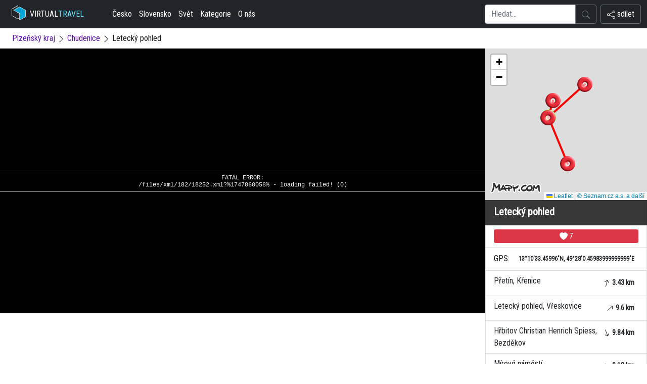

--- FILE ---
content_type: text/html; charset=UTF-8
request_url: https://www.virtualtravel.cz/chudenice/letecky-pohled
body_size: 3641
content:
<!doctype html>
<html lang="cs">
  <head>
    <script async src="https://www.googletagmanager.com/gtag/js?id=G-51FG3KDZ5C"></script>
    <script src="/inc/ga2.js"></script>
    <meta charset="utf-8">
    <meta name="viewport" content="width=device-width, initial-scale=1">
    <meta name="robots" content="index, follow">
    <meta name="description" content="Podívejte se jak vypadá Letecký pohled - Chudenice. Virtuální prohlídka vás tam dostane hned.">
    <meta name="keywords" content="Letecký pohled,Chudenice,360 video,gigapixel,matterport,virtuální prohlídka,360,panoramas">
	<link rel="canonical" href="https://www.virtualtravel.cz/chudenice/letecky-pohled" />
    <meta name="author" content="panoramas.cz">
    
		<meta property="og:url"                content="https://www.virtualtravel.cz/chudenice/letecky-pohled">
		<meta property="og:type"               content="website">
		<meta property="og:title"              content="Letecký pohled - Chudenice">
		<meta property="og:description"        content="Podívejte se jak vypadá Letecký pohled - Chudenice. Virtuální prohlídka vás tam dostane hned.">

    <link rel="stylesheet" href="/assets/css/bootstrap/bootstrap.min.css">
		<link href="https://fonts.googleapis.com/css2?family=Roboto+Condensed&display=swap" rel="stylesheet">
    <link rel="stylesheet" href="/inc/vt.css?1747860059">
    <link rel="stylesheet" href="/inc/style.css">
	<link rel="stylesheet" href="https://unpkg.com/leaflet@1.9.2/dist/leaflet.css" integrity="sha256-sA+zWATbFveLLNqWO2gtiw3HL/lh1giY/Inf1BJ0z14=" crossorigin="" />
    <script src="https://unpkg.com/leaflet@1.9.2/dist/leaflet.js" integrity="sha256-o9N1jGDZrf5tS+Ft4gbIK7mYMipq9lqpVJ91xHSyKhg=" crossorigin=""></script>
    <title>Letecký pohled - Chudenice - VirtualTravel.cz</title>
		
  </head>
  <body>

  <header>	<nav class="navbar navbar-expand-lg bg-dark">
<div class="container-fluid">

	<button class="navbar-toggler text-white menu-button" type="button" data-bs-toggle="collapse" data-bs-target="#navbarTogglerDemo02" aria-controls="navbarTogglerDemo02" aria-expanded="false" aria-label="Toggle navigation">
		<svg xmlns="http://www.w3.org/2000/svg" width="16" height="16" fill="currentColor" class="bi bi-list" viewBox="0 0 16 16">
<path fill-rule="evenodd" d="M2.5 12a.5.5 0 0 1 .5-.5h10a.5.5 0 0 1 0 1H3a.5.5 0 0 1-.5-.5zm0-4a.5.5 0 0 1 .5-.5h10a.5.5 0 0 1 0 1H3a.5.5 0 0 1-.5-.5zm0-4a.5.5 0 0 1 .5-.5h10a.5.5 0 0 1 0 1H3a.5.5 0 0 1-.5-.5z"/>
</svg> menu
	</button>

	<a href="/" class="d-flex align-items-center text-white text-decoration-none ps-2">
			<img src="/assets/cube.png" class="logo" alt="virtualtravel logo"> VIRTUAL <span class="logo-green">TRAVEL</span>
	</a>

	<a href="#" data-bs-toggle="modal" data-bs-target="#myModel" class="btn float-end text-white d-block d-lg-none menu-button">
		<svg xmlns="http://www.w3.org/2000/svg" width="16" height="16" fill="currentColor" class="bi bi-share" viewBox="0 0 16 16">
<path d="M13.5 1a1.5 1.5 0 1 0 0 3 1.5 1.5 0 0 0 0-3zM11 2.5a2.5 2.5 0 1 1 .603 1.628l-6.718 3.12a2.499 2.499 0 0 1 0 1.504l6.718 3.12a2.5 2.5 0 1 1-.488.876l-6.718-3.12a2.5 2.5 0 1 1 0-3.256l6.718-3.12A2.5 2.5 0 0 1 11 2.5zm-8.5 4a1.5 1.5 0 1 0 0 3 1.5 1.5 0 0 0 0-3zm11 5.5a1.5 1.5 0 1 0 0 3 1.5 1.5 0 0 0 0-3z"/>
</svg>&nbsp;sdílet
</a>



	<div class="collapse navbar-collapse" id="navbarTogglerDemo02">


		<ul class="navbar-nav me-auto mb-2 mb-lg-0 ms-lg-5 ms-0">
			<li><a href="/ceska-republika" class="nav-link px-2 text-white">Česko</a></li>
			<li><a href="/slovensko" class="nav-link px-2 text-white">Slovensko</a></li>
			<li><a href="/svet" class="nav-link px-2 text-white">Svět</a></li>
			<li><a href="/vylety" class="nav-link px-2 text-white">Kategorie</a></li>
			<li><a href="/o-nas" class="nav-link px-2 text-white">O nás</a></li>
		</ul>


<form action="/hledej">
		<div class="input-group">

			<input type="text" class="form-control" name="search" placeholder="Hledat...">
			<button class="btn btn-outline-secondary" type="submit" id="button-addon2">
				<svg xmlns="http://www.w3.org/2000/svg" width="16" height="16" fill="currentColor" class="bi bi-search" viewBox="0 0 16 16">
					<path d="M11.742 10.344a6.5 6.5 0 1 0-1.397 1.398h-.001c.03.04.062.078.098.115l3.85 3.85a1 1 0 0 0 1.415-1.414l-3.85-3.85a1.007 1.007 0 0 0-.115-.1zM12 6.5a5.5 5.5 0 1 1-11 0 5.5 5.5 0 0 1 11 0z"/>
				</svg>
			</button>

		</div>
</form>

		<a href="#" data-bs-toggle="modal" data-bs-target="#myModel" class="btn float-end text-white d-none d-lg-block btn btn-outline-secondary ms-2">
			<svg xmlns="http://www.w3.org/2000/svg" width="16" height="16" fill="currentColor" class="bi bi-share" viewBox="0 0 16 16">
	<path d="M13.5 1a1.5 1.5 0 1 0 0 3 1.5 1.5 0 0 0 0-3zM11 2.5a2.5 2.5 0 1 1 .603 1.628l-6.718 3.12a2.499 2.499 0 0 1 0 1.504l6.718 3.12a2.5 2.5 0 1 1-.488.876l-6.718-3.12a2.5 2.5 0 1 1 0-3.256l6.718-3.12A2.5 2.5 0 0 1 11 2.5zm-8.5 4a1.5 1.5 0 1 0 0 3 1.5 1.5 0 0 0 0-3zm11 5.5a1.5 1.5 0 1 0 0 3 1.5 1.5 0 0 0 0-3z"/>
</svg>&nbsp;sdílet
</a>

	</div>

</div>
</nav>
  </header><div class="container-fluid">
<div class="container-fluid my-2">
	<div class="row">
		<div class="col-12 text-center text-md-start vr-path"><a href="/plzensky-kraj" class="nounderline">Plzeňský kraj</a> <svg xmlns="http://www.w3.org/2000/svg" width="16" height="16" fill="currentColor" class="bi bi-chevron-right" viewBox="0 0 16 16">
	  <path fill-rule="evenodd" d="M4.646 1.646a.5.5 0 0 1 .708 0l6 6a.5.5 0 0 1 0 .708l-6 6a.5.5 0 0 1-.708-.708L10.293 8 4.646 2.354a.5.5 0 0 1 0-.708z"/>
	</svg> <a href="/chudenice" class="nounderline">Chudenice</a> <svg xmlns="http://www.w3.org/2000/svg" width="16" height="16" fill="currentColor" class="bi bi-chevron-right" viewBox="0 0 16 16">
  <path fill-rule="evenodd" d="M4.646 1.646a.5.5 0 0 1 .708 0l6 6a.5.5 0 0 1 0 .708l-6 6a.5.5 0 0 1-.708-.708L10.293 8 4.646 2.354a.5.5 0 0 1 0-.708z"/>
</svg> Letecký pohled</div>
	</div>
</div><div class="row">
		<div class="col-12 col-lg-9 p-0 m-0">
			
	<script src="/krpano/krpano.js"></script>
	<div id="virtualtour" class="virtualtour"></div>
		<script>
		  embedpano({swf:"/krpano/krpano.swf", xml:"/files/xml/182/18252.xml?%1747860058%", target:"virtualtour"});
		</script>
	
		</div>

	<div class="col-12 col-lg-3 p-0 m-0">
		<div class="p-2 text-center d-md-none" id="moreinfo"><a class="btn btn-dark w-100" href="#moreinfo" onclick="myFunction();">&darr; více informací</a></div>
					<div id="m" class="mapy"></div>
	<div class="list-group rounded-0">
		<div class="list-group-item bg-secondary">
				<div class="float-start pt-1"><h1 class="h1-vr">Letecký pohled</h1></div>
			</div><div class="list-group-item text-center">

<button onclick="return vote(this, 24139)" class="btn btn-sm btn-danger lh-sm w-100"><svg xmlns="http://www.w3.org/2000/svg" width="16" height="16" fill="currentColor" class="bi bi-heart-fill" viewBox="0 0 16 16">
<path fill-rule="evenodd" d="M8 1.314C12.438-3.248 23.534 4.735 8 15-7.534 4.736 3.562-3.248 8 1.314z"/>
</svg> <span class="likes-count">7</span></button>

</div>
				<div class="list-group-item d-flex justify-content-between align-items-center">GPS:
					<span class="badge rounded-pill p-2 text-dark">
						13°10'33.45996"N, 49°28'0.45983999999999"E
					</span>
				</div>
				<div>
					
				<a href="/krenice/pretin" class="list-group-item d-flex justify-content-between text-dark">
					Přetín, Křenice
					<span class="badge text-dark rounded-pill p-2 nearby"><svg style="transform: rotate(14deg);" xmlns="http://www.w3.org/2000/svg" width="16" height="16" fill="currentColor" class="bi bi-arrow-up" viewBox="0 0 16 16">
  <path fill-rule="evenodd" d="M8 15a.5.5 0 0 0 .5-.5V2.707l3.146 3.147a.5.5 0 0 0 .708-.708l-4-4a.5.5 0 0 0-.708 0l-4 4a.5.5 0 1 0 .708.708L7.5 2.707V14.5a.5.5 0 0 0 .5.5z"/>
</svg> 3.43 km</span>
				</a>

				<a href="/vreskovice/letecky-pohled" class="list-group-item d-flex justify-content-between text-dark">
					Letecký pohled, Vřeskovice
					<span class="badge text-dark rounded-pill p-2 nearby"><svg style="transform: rotate(47deg);" xmlns="http://www.w3.org/2000/svg" width="16" height="16" fill="currentColor" class="bi bi-arrow-up" viewBox="0 0 16 16">
  <path fill-rule="evenodd" d="M8 15a.5.5 0 0 0 .5-.5V2.707l3.146 3.147a.5.5 0 0 0 .708-.708l-4-4a.5.5 0 0 0-.708 0l-4 4a.5.5 0 1 0 .708.708L7.5 2.707V14.5a.5.5 0 0 0 .5.5z"/>
</svg> 9.6 km</span>
				</a>

				<a href="/bezdekov/hrbitov-christian-henrich-spiess" class="list-group-item d-flex justify-content-between text-dark">
					Hřbitov Christian Henrich Spiess, Bezděkov
					<span class="badge text-dark rounded-pill p-2 nearby"><svg style="transform: rotate(158deg);" xmlns="http://www.w3.org/2000/svg" width="16" height="16" fill="currentColor" class="bi bi-arrow-up" viewBox="0 0 16 16">
  <path fill-rule="evenodd" d="M8 15a.5.5 0 0 0 .5-.5V2.707l3.146 3.147a.5.5 0 0 0 .708-.708l-4-4a.5.5 0 0 0-.708 0l-4 4a.5.5 0 1 0 .708.708L7.5 2.707V14.5a.5.5 0 0 0 .5.5z"/>
</svg> 9.84 km</span>
				</a>

				<a href="/chudenice/mirove-namesti" class="list-group-item d-flex justify-content-between text-dark">
					Mírové náměstí
					<span class="badge text-dark rounded-pill p-2 nearby"><svg style="transform: rotate(269deg);" xmlns="http://www.w3.org/2000/svg" width="16" height="16" fill="currentColor" class="bi bi-arrow-up" viewBox="0 0 16 16">
  <path fill-rule="evenodd" d="M8 15a.5.5 0 0 0 .5-.5V2.707l3.146 3.147a.5.5 0 0 0 .708-.708l-4-4a.5.5 0 0 0-.708 0l-4 4a.5.5 0 1 0 .708.708L7.5 2.707V14.5a.5.5 0 0 0 .5.5z"/>
</svg> 0.18 km</span>
				</a>

				</div>
		</div>
		<div class="p-3">
		<p></p>
		</div>
	</div>
</div></div></div>
<footer class="mt-5">
  <hr>
  <div class="d-flex justify-content-between mx-3 m-3">
  <p class="px-5"><a href="/cookies.php">nastavení cookies</a><script src="/inc/toplist.js"></script></p>
  <p class="px-5 small text-muted" data-config-id="copyright">&copy; 2006-2025 Panoramas s.r.o.</p>
  </div>

</footer>


<div class="modal fade" id="myModel" tabindex="-1" aria-labelledby="myModelLabel" aria-hidden="true">
	<div class="modal-dialog">
			<div class="modal-content">
					<div class="modal-header">
							<h5 class="modal-title" id="myModelLabel">Sdílejte nás</h5> <button type="button" class="btn-close" data-bs-dismiss="modal" aria-label="Zavřít"></button>
					</div>
					<div class="modal-body">
							<p>Možnosti sdílení</p>
							<div class="d-flex align-items-center icons">
                <a target="_blank" href="https://www.facebook.com/sharer/sharer.php?u=https://www.virtualtravel.cz/chudenice/letecky-pohled&t=Letecký pohled" class="fs-5 d-flex align-items-center justify-content-center"> <svg xmlns="http://www.w3.org/2000/svg" width="16" height="16" fill="currentColor" class="bi bi-facebook" viewBox="0 0 16 16">
  <path d="M16 8.049c0-4.446-3.582-8.05-8-8.05C3.58 0-.002 3.603-.002 8.05c0 4.017 2.926 7.347 6.75 7.951v-5.625h-2.03V8.05H6.75V6.275c0-2.017 1.195-3.131 3.022-3.131.876 0 1.791.157 1.791.157v1.98h-1.009c-.993 0-1.303.621-1.303 1.258v1.51h2.218l-.354 2.326H9.25V16c3.824-.604 6.75-3.934 6.75-7.951z"/>
</svg> </a>
                <a target="_blank" href="https://www.twitter.com/intent/tweet?url=https://www.virtualtravel.cz/chudenice/letecky-pohled&text=Leteck%C3%BD+pohled" class="fs-5 d-flex align-items-center justify-content-center"> <svg xmlns="http://www.w3.org/2000/svg" width="16" height="16" fill="currentColor" class="bi bi-twitter" viewBox="0 0 16 16">
  <path d="M5.026 15c6.038 0 9.341-5.003 9.341-9.334 0-.14 0-.282-.006-.422A6.685 6.685 0 0 0 16 3.542a6.658 6.658 0 0 1-1.889.518 3.301 3.301 0 0 0 1.447-1.817 6.533 6.533 0 0 1-2.087.793A3.286 3.286 0 0 0 7.875 6.03a9.325 9.325 0 0 1-6.767-3.429 3.289 3.289 0 0 0 1.018 4.382A3.323 3.323 0 0 1 .64 6.575v.045a3.288 3.288 0 0 0 2.632 3.218 3.203 3.203 0 0 1-.865.115 3.23 3.23 0 0 1-.614-.057 3.283 3.283 0 0 0 3.067 2.277A6.588 6.588 0 0 1 .78 13.58a6.32 6.32 0 0 1-.78-.045A9.344 9.344 0 0 0 5.026 15z"/>
</svg> </a>
              </div>
							<p>nebo zkopírujte odkaz</p>
							<div class="field d-flex align-items-center justify-content-between"><input type="text" value="https://www.virtualtravel.cz/chudenice/letecky-pohled"> <button>Kopírovat</button> </div>
					</div>
			</div>
	</div>
</div>

<script src="/assets/js/bootstrap/bootstrap.bundle.min.js"></script>
<script type="text/javascript" src="/inc/vt.js?=1747860059"></script>

		<script type="text/javascript" src="/mapy/vr-24139.js?1747860059"></script>
		
</body>
</html>

--- FILE ---
content_type: text/javascript
request_url: https://www.virtualtravel.cz/mapy/vr-24139.js?1747860059
body_size: 1169
content:

const API_KEY = "9lOJNGSKSoaj8cMLytmKPBCDV6gYl3nRVN7SgFPnSEI"; 
        const map = L.map("m").setView([49.4667944, 13.1759611], 10);

        // Add Mapy.cz tile layer
        L.tileLayer(`https://api.mapy.cz/v1/maptiles/basic/256/{z}/{x}/{y}?apikey=${API_KEY}`, {
            attribution: '<a href="https://api.mapy.cz/copyright" target="_blank">&copy; Seznam.cz a.s. a další</a>',
            minZoom: 0,
            maxZoom: 19,
        }).addTo(map);
        
        const LogoControl = L.Control.extend({
  options: {
    position: 'bottomleft',
  },

  onAdd: function (map) {
    const container = L.DomUtil.create('div');
    const link = L.DomUtil.create('a', '', container);

    link.setAttribute('href', 'http://mapy.cz/');
    link.setAttribute('target', '_blank');
    link.innerHTML = '<img src="https://api.mapy.cz/img/api/logo.svg" />';
    L.DomEvent.disableClickPropagation(link);

    return container;
  },
});

// finally we add our LogoControl to the map
new LogoControl().addTo(map);
        
        
// Draw polylines
const polylineOptions = { color: "#f00", weight: 4 };
const polylines = [
    [[49.4667944, 13.1759611], [49.4967347, 13.1872281]],
[[49.4667944, 13.1759611], [49.5254861, 13.2736417]],
[[49.4667944, 13.1759611], [49.3846488, 13.2269340]],
[[49.4667944, 13.1759611], [49.4667794, 13.1734785]]
];
polylines.forEach(coords => L.polyline(coords, polylineOptions).addTo(map));

// Add markers
const markers = [
  { name: "Přetín, Křenice", icon: "/assets/reddot.png", id: 1,  lat: "49.4967347", lon: "13.1872281", www: "/krenice/pretin"},
{ name: "Letecký pohled, Vřeskovice", icon: "/assets/reddot.png", id: 2,  lat: "49.5254861", lon: "13.2736417", www: "/vreskovice/letecky-pohled"},
{ name: "Hřbitov Christian Henrich Spiess, Bezděkov", icon: "/assets/reddot.png", id: 3,  lat: "49.3846488", lon: "13.2269340", www: "/bezdekov/hrbitov-christian-henrich-spiess"},
{ name: "Mírové náměstí", icon: "/assets/reddot.png", id: 4,  lat: "49.4667794", lon: "13.1734785", www: "/chudenice/mirove-namesti"},
{ name: "Letecký pohled", icon: "/assets/greendot.png", id: 5, lat: "49.4667944", lon: "13.1759611", www: "/chudenice/letecky-pohled"}
  ];

markers.forEach(marker => {
            const markerIcon = L.icon({
                iconUrl: marker.icon,
                iconAnchor: [15, 15], // Anchor point of the icon
            });

            const leafletMarker = L.marker([marker.lat, marker.lon], { icon: markerIcon })
                .addTo(map)
                .bindTooltip(marker.name, {
            permanent: false, // Tooltip only shows on hover
            direction: "top", // Position tooltip above marker
            className: "custom-tooltip", // Add a class for styling
            offset: [0, -15], // Offset tooltip above the marker icon
        });

            leafletMarker.on("click", () => {
                window.location.href = marker.www;
            });
        });

        // Adjust map view to fit all markers
        const allCoordinates = markers.map(marker => [marker.lat, marker.lon]);
        const bounds = L.latLngBounds(allCoordinates);
        map.fitBounds(bounds);
